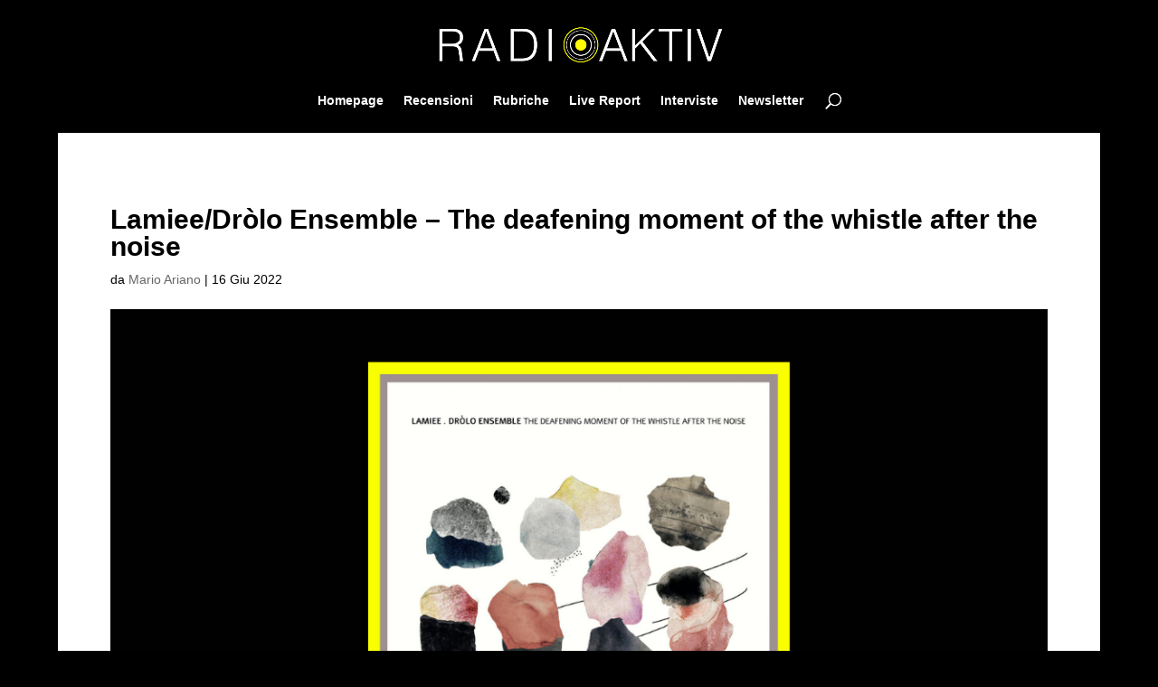

--- FILE ---
content_type: text/html; charset=UTF-8
request_url: https://www.radioaktiv.it/lamiee-drolo-ensemble-the-deafening-moment-of-the-whistle-after-the-noise/
body_size: 12850
content:
<!DOCTYPE html><html lang="it-IT" prefix="og: https://ogp.me/ns#"><head><script data-no-optimize="1">var litespeed_docref=sessionStorage.getItem("litespeed_docref");litespeed_docref&&(Object.defineProperty(document,"referrer",{get:function(){return litespeed_docref}}),sessionStorage.removeItem("litespeed_docref"));</script> <meta charset="UTF-8" /><meta http-equiv="X-UA-Compatible" content="IE=edge"><link rel="pingback" href="https://www.radioaktiv.it/xmlrpc.php" /><title>Lamiee/Dròlo Ensemble - The deafening moment of the whistle after the noise - Radioaktiv</title><meta name="description" content="Radioaktiv - The deafening moment of the whistle after the noise è il nuovo album di Lamiee, il primo in veste di direttore di un ensemble."/><meta name="robots" content="follow, index, max-snippet:-1, max-video-preview:-1, max-image-preview:large"/><link rel="canonical" href="https://www.radioaktiv.it/lamiee-drolo-ensemble-the-deafening-moment-of-the-whistle-after-the-noise/" /><meta property="og:locale" content="it_IT" /><meta property="og:type" content="article" /><meta property="og:title" content="Lamiee/Dròlo Ensemble - The deafening moment of the whistle after the noise - Radioaktiv" /><meta property="og:description" content="Radioaktiv - The deafening moment of the whistle after the noise è il nuovo album di Lamiee, il primo in veste di direttore di un ensemble." /><meta property="og:url" content="https://www.radioaktiv.it/lamiee-drolo-ensemble-the-deafening-moment-of-the-whistle-after-the-noise/" /><meta property="og:site_name" content="Radioaktiv" /><meta property="article:publisher" content="https://www.facebook.com/radioaktivmusik/" /><meta property="article:author" content="https://www.facebook.com/mario.ariano.3" /><meta property="article:tag" content="Dròlo Ensemble" /><meta property="article:tag" content="Lamiee" /><meta property="article:tag" content="The deafening moment of the whistle after the noise" /><meta property="article:section" content="Reviews" /><meta property="og:updated_time" content="2022-08-13T17:25:17+02:00" /><meta property="og:image" content="https://www.radioaktiv.it/wp-content/uploads/2022/06/Lamiee-Drolo-Ensemble-The-deafening-moment-of-the-whistle-after-the-noise-Radioaktiv.png" /><meta property="og:image:secure_url" content="https://www.radioaktiv.it/wp-content/uploads/2022/06/Lamiee-Drolo-Ensemble-The-deafening-moment-of-the-whistle-after-the-noise-Radioaktiv.png" /><meta property="og:image:width" content="1080" /><meta property="og:image:height" content="608" /><meta property="og:image:alt" content="Lamiee Dròlo Ensemble - The deafening moment of the whistle after the noise Radioaktiv" /><meta property="og:image:type" content="image/png" /><meta property="article:published_time" content="2022-06-16T17:11:37+02:00" /><meta property="article:modified_time" content="2022-08-13T17:25:17+02:00" /><meta name="twitter:card" content="summary_large_image" /><meta name="twitter:title" content="Lamiee/Dròlo Ensemble - The deafening moment of the whistle after the noise - Radioaktiv" /><meta name="twitter:description" content="Radioaktiv - The deafening moment of the whistle after the noise è il nuovo album di Lamiee, il primo in veste di direttore di un ensemble." /><meta name="twitter:image" content="https://www.radioaktiv.it/wp-content/uploads/2022/06/Lamiee-Drolo-Ensemble-The-deafening-moment-of-the-whistle-after-the-noise-Radioaktiv.png" /><meta name="twitter:label1" content="Scritto da" /><meta name="twitter:data1" content="Mario Ariano" /><meta name="twitter:label2" content="Tempo di lettura" /><meta name="twitter:data2" content="1 minuto" /> <script type="application/ld+json" class="rank-math-schema">{"@context":"https://schema.org","@graph":[{"@type":"Organization","@id":"https://www.radioaktiv.it/#organization","name":"Radioaktiv","url":"https://www.radioaktiv.it","sameAs":["https://www.facebook.com/radioaktivmusik/","https://www.instagram.com/radioaktivmusik/"],"logo":{"@type":"ImageObject","@id":"https://www.radioaktiv.it/#logo","url":"https://www.radioaktiv.it/wp-content/uploads/2023/07/Radioaktiv-Logo.png","contentUrl":"https://www.radioaktiv.it/wp-content/uploads/2023/07/Radioaktiv-Logo.png","caption":"Radioaktiv","inLanguage":"it-IT","width":"696","height":"696"},"description":"Radioaktiv \u00e8 una webzine indipendente nata nel 2018. La sua mission \u00e8 di contaminare i lettori facendo informazione e critica musicale su scala nazionale e internazionale."},{"@type":"WebSite","@id":"https://www.radioaktiv.it/#website","url":"https://www.radioaktiv.it","name":"Radioaktiv","alternateName":"Radioaktiv","publisher":{"@id":"https://www.radioaktiv.it/#organization"},"inLanguage":"it-IT"},{"@type":"ImageObject","@id":"https://www.radioaktiv.it/wp-content/uploads/2022/06/Lamiee-Drolo-Ensemble-The-deafening-moment-of-the-whistle-after-the-noise-Radioaktiv.png","url":"https://www.radioaktiv.it/wp-content/uploads/2022/06/Lamiee-Drolo-Ensemble-The-deafening-moment-of-the-whistle-after-the-noise-Radioaktiv.png","width":"1080","height":"608","caption":"Lamiee Dr\u00f2lo Ensemble - The deafening moment of the whistle after the noise Radioaktiv","inLanguage":"it-IT"},{"@type":"BreadcrumbList","@id":"https://www.radioaktiv.it/lamiee-drolo-ensemble-the-deafening-moment-of-the-whistle-after-the-noise/#breadcrumb","itemListElement":[{"@type":"ListItem","position":"1","item":{"@id":"https://www.radioaktiv.it","name":"Home"}},{"@type":"ListItem","position":"2","item":{"@id":"https://www.radioaktiv.it/lamiee-drolo-ensemble-the-deafening-moment-of-the-whistle-after-the-noise/","name":"Lamiee/Dr\u00f2lo Ensemble &#8211; The deafening moment of the whistle after the noise"}}]},{"@type":"WebPage","@id":"https://www.radioaktiv.it/lamiee-drolo-ensemble-the-deafening-moment-of-the-whistle-after-the-noise/#webpage","url":"https://www.radioaktiv.it/lamiee-drolo-ensemble-the-deafening-moment-of-the-whistle-after-the-noise/","name":"Lamiee/Dr\u00f2lo Ensemble - The deafening moment of the whistle after the noise - Radioaktiv","datePublished":"2022-06-16T17:11:37+02:00","dateModified":"2022-08-13T17:25:17+02:00","isPartOf":{"@id":"https://www.radioaktiv.it/#website"},"primaryImageOfPage":{"@id":"https://www.radioaktiv.it/wp-content/uploads/2022/06/Lamiee-Drolo-Ensemble-The-deafening-moment-of-the-whistle-after-the-noise-Radioaktiv.png"},"inLanguage":"it-IT","breadcrumb":{"@id":"https://www.radioaktiv.it/lamiee-drolo-ensemble-the-deafening-moment-of-the-whistle-after-the-noise/#breadcrumb"}},{"@type":"Person","@id":"https://www.radioaktiv.it/author/mario-ariano/","name":"Mario Ariano","url":"https://www.radioaktiv.it/author/mario-ariano/","image":{"@type":"ImageObject","@id":"https://www.radioaktiv.it/wp-content/litespeed/avatar/e129fc04f4f02e64a11137acf5c0a343.jpg?ver=1769358266","url":"https://www.radioaktiv.it/wp-content/litespeed/avatar/e129fc04f4f02e64a11137acf5c0a343.jpg?ver=1769358266","caption":"Mario Ariano","inLanguage":"it-IT"},"sameAs":["https://www.facebook.com/mario.ariano.3"],"worksFor":{"@id":"https://www.radioaktiv.it/#organization"}},{"@type":"BlogPosting","headline":"Lamiee/Dr\u00f2lo Ensemble - The deafening moment of the whistle after the noise - Radioaktiv","keywords":"Lamiee","datePublished":"2022-06-16T17:11:37+02:00","dateModified":"2022-08-13T17:25:17+02:00","author":{"@id":"https://www.radioaktiv.it/author/mario-ariano/","name":"Mario Ariano"},"publisher":{"@id":"https://www.radioaktiv.it/#organization"},"description":"Radioaktiv - The deafening moment of the whistle after the noise \u00e8 il nuovo album di Lamiee, il primo in veste di direttore di un ensemble.","name":"Lamiee/Dr\u00f2lo Ensemble - The deafening moment of the whistle after the noise - Radioaktiv","@id":"https://www.radioaktiv.it/lamiee-drolo-ensemble-the-deafening-moment-of-the-whistle-after-the-noise/#richSnippet","isPartOf":{"@id":"https://www.radioaktiv.it/lamiee-drolo-ensemble-the-deafening-moment-of-the-whistle-after-the-noise/#webpage"},"image":{"@id":"https://www.radioaktiv.it/wp-content/uploads/2022/06/Lamiee-Drolo-Ensemble-The-deafening-moment-of-the-whistle-after-the-noise-Radioaktiv.png"},"inLanguage":"it-IT","mainEntityOfPage":{"@id":"https://www.radioaktiv.it/lamiee-drolo-ensemble-the-deafening-moment-of-the-whistle-after-the-noise/#webpage"}}]}</script> <link rel='dns-prefetch' href='//cdn.iubenda.com' /><link rel="alternate" type="application/rss+xml" title="Radioaktiv &raquo; Feed" href="https://www.radioaktiv.it/feed/" /><link rel="alternate" type="application/rss+xml" title="Radioaktiv &raquo; Feed dei commenti" href="https://www.radioaktiv.it/comments/feed/" /><link rel="alternate" type="application/rss+xml" title="Radioaktiv &raquo; Lamiee/Dròlo Ensemble &#8211; The deafening moment of the whistle after the noise Feed dei commenti" href="https://www.radioaktiv.it/lamiee-drolo-ensemble-the-deafening-moment-of-the-whistle-after-the-noise/feed/" /><link rel="alternate" title="oEmbed (JSON)" type="application/json+oembed" href="https://www.radioaktiv.it/wp-json/oembed/1.0/embed?url=https%3A%2F%2Fwww.radioaktiv.it%2Flamiee-drolo-ensemble-the-deafening-moment-of-the-whistle-after-the-noise%2F" /><link rel="alternate" title="oEmbed (XML)" type="text/xml+oembed" href="https://www.radioaktiv.it/wp-json/oembed/1.0/embed?url=https%3A%2F%2Fwww.radioaktiv.it%2Flamiee-drolo-ensemble-the-deafening-moment-of-the-whistle-after-the-noise%2F&#038;format=xml" /><meta content="Radioaktiv v." name="generator"/><link data-optimized="2" rel="stylesheet" href="https://www.radioaktiv.it/wp-content/litespeed/css/10cbfec15e479c63f360518b7b66ba3e.css?ver=84155" /><link rel="preload" as="image" href="https://www.radioaktiv.it/wp-content/uploads/2026/01/Lettering-Radioaktiv.png"><link rel="preload" as="image" href="https://www.radioaktiv.it/wp-content/uploads/2022/06/Lamiee-Drolo-Ensemble-The-deafening-moment-of-the-whistle-after-the-noise-Radioaktiv.png"> <script type="litespeed/javascript" data-src="https://www.radioaktiv.it/wp-includes/js/jquery/jquery.min.js" id="jquery-core-js"></script> <link rel="https://api.w.org/" href="https://www.radioaktiv.it/wp-json/" /><link rel="alternate" title="JSON" type="application/json" href="https://www.radioaktiv.it/wp-json/wp/v2/posts/17092" /><link rel="EditURI" type="application/rsd+xml" title="RSD" href="https://www.radioaktiv.it/xmlrpc.php?rsd" /><link rel='shortlink' href='https://www.radioaktiv.it/?p=17092' /><meta name="viewport" content="width=device-width, initial-scale=1.0, maximum-scale=5.0, user-scalable=yes" /> <script id="google_gtagjs" type="litespeed/javascript" data-src="https://www.googletagmanager.com/gtag/js?id=G-GE311M3H12"></script> <script id="google_gtagjs-inline" type="litespeed/javascript">window.dataLayer=window.dataLayer||[];function gtag(){dataLayer.push(arguments)}gtag('js',new Date());gtag('config','G-GE311M3H12',{})</script>  <script type="litespeed/javascript" data-src="https://www.googletagmanager.com/gtag/js?id=UA-128937108-1"></script> <script type="litespeed/javascript">window.dataLayer=window.dataLayer||[];function gtag(){dataLayer.push(arguments)}
gtag('js',new Date());gtag('config','UA-128937108-1')</script> <link rel="icon" href="https://www.radioaktiv.it/wp-content/uploads/2018/11/cropped-2-1-32x32.png" sizes="32x32" /><link rel="icon" href="https://www.radioaktiv.it/wp-content/uploads/2018/11/cropped-2-1-192x192.png" sizes="192x192" /><link rel="apple-touch-icon" href="https://www.radioaktiv.it/wp-content/uploads/2018/11/cropped-2-1-180x180.png" /><meta name="msapplication-TileImage" content="https://www.radioaktiv.it/wp-content/uploads/2018/11/cropped-2-1-270x270.png" /></head><body class="wp-singular post-template-default single single-post postid-17092 single-format-standard custom-background wp-theme-Divi wp-child-theme-radioaktiv et_button_custom_icon et_pb_button_helper_class et_fullwidth_secondary_nav et_fixed_nav et_show_nav et_pb_show_title et_primary_nav_dropdown_animation_fade et_secondary_nav_dropdown_animation_fade et_header_style_centered et_pb_footer_columns2 et_boxed_layout et_cover_background et_pb_gutter osx et_pb_gutters3 et_right_sidebar et_divi_theme et-db"><div id="page-container"><header id="main-header" data-height-onload="66"><div class="container clearfix et_menu_container"><div class="logo_container">
<span class="logo_helper"></span>
<a href="https://www.radioaktiv.it/">
<img src="https://www.radioaktiv.it/wp-content/uploads/2026/01/Lettering-Radioaktiv.png" width="1000" height="155" alt="Radioaktiv" id="logo" data-height-percentage="54" fetchpriority="high" decoding="sync"/>
</a></div><div id="et-top-navigation" data-height="66" data-fixed-height="40"><nav id="top-menu-nav"><ul id="top-menu" class="nav"><li id="menu-item-22736" class="menu-item menu-item-type-post_type menu-item-object-page menu-item-home menu-item-22736"><a href="https://www.radioaktiv.it/">Homepage</a></li><li id="menu-item-20097" class="menu-item menu-item-type-post_type menu-item-object-page menu-item-20097"><a href="https://www.radioaktiv.it/recensioni/">Recensioni</a></li><li id="menu-item-20119" class="menu-item menu-item-type-post_type menu-item-object-page menu-item-20119"><a href="https://www.radioaktiv.it/rubriche/">Rubriche</a></li><li id="menu-item-22530" class="menu-item menu-item-type-post_type menu-item-object-page menu-item-22530"><a href="https://www.radioaktiv.it/live-report/">Live Report</a></li><li id="menu-item-22547" class="menu-item menu-item-type-post_type menu-item-object-page menu-item-22547"><a href="https://www.radioaktiv.it/interviste/">Interviste</a></li><li id="menu-item-19511" class="menu-item menu-item-type-post_type menu-item-object-page menu-item-19511"><a href="https://www.radioaktiv.it/newsletter/">Newsletter</a></li></ul></nav><div id="et_top_search">
<span id="et_search_icon"></span></div><div id="et_mobile_nav_menu"><div class="mobile_nav closed">
<span class="select_page">Seleziona una pagina</span>
<span class="mobile_menu_bar mobile_menu_bar_toggle"></span></div></div></div></div><div class="et_search_outer"><div class="container et_search_form_container"><form role="search" method="get" class="et-search-form" action="https://www.radioaktiv.it/">
<input type="search" class="et-search-field" placeholder="Cerca &hellip;" value="" name="s" title="Cerca:" /></form>
<span class="et_close_search_field"></span></div></div></header><div id="et-main-area"><div id="main-content"><div class="container"><div id="content-area" class="clearfix"><div id="left-area"><article id="post-17092" class="et_pb_post post-17092 post type-post status-publish format-standard has-post-thumbnail hentry category-reviews tag-drolo-ensemble tag-lamiee tag-the-deafening-moment-of-the-whistle-after-the-noise"><div class="et_post_meta_wrapper"><h1 class="entry-title">Lamiee/Dròlo Ensemble &#8211; The deafening moment of the whistle after the noise</h1><p class="post-meta"> da <span class="author vcard"><a href="https://www.radioaktiv.it/author/mario-ariano/" title="Post di Mario Ariano" rel="author">Mario Ariano</a></span> | <span class="published">16 Giu 2022</span></p><img src="https://www.radioaktiv.it/wp-content/uploads/2022/06/Lamiee-Drolo-Ensemble-The-deafening-moment-of-the-whistle-after-the-noise-Radioaktiv.png" alt="Lamiee Dròlo Ensemble - The deafening moment of the whistle after the noise Radioaktiv" class="" width="1080" height="675" srcset="https://www.radioaktiv.it/wp-content/uploads/2022/06/Lamiee-Drolo-Ensemble-The-deafening-moment-of-the-whistle-after-the-noise-Radioaktiv.png 1080w, https://www.radioaktiv.it/wp-content/uploads/2022/06/Lamiee-Drolo-Ensemble-The-deafening-moment-of-the-whistle-after-the-noise-Radioaktiv-980x552.png 980w, https://www.radioaktiv.it/wp-content/uploads/2022/06/Lamiee-Drolo-Ensemble-The-deafening-moment-of-the-whistle-after-the-noise-Radioaktiv-480x270.png 480w" sizes="(min-width: 0px) and (max-width: 480px) 480px, (min-width: 481px) and (max-width: 980px) 980px, (min-width: 981px) 1080px, 100vw" fetchpriority="high" decoding="sync"/></div><div class="entry-content"><h2>Lamiee/Dròlo Ensemble: tra ordine e caos</h2><p><em>The deafening moment of the whistle after the noise</em> è il nuovo album di Nicholas Remondino in arte <strong>Lamiee</strong>, il primo per l’artista piemontese impegnato nelle vesti di direttore di una  formazione musicale d&#8217;insieme, la <strong>Dròlo Ensemble</strong>, composta da Andrea S. Giordano (organetto, flauto, melodica, fisarmonica, pump organ), Martin Mayes (corno delle Alpi, corno francese), Christian Thoma (oboe, corno inglese, clarinetto basso), Mariasole De Pascali (flauti), Cosimo Fiaschi (sassofono soprano), Ambra Chiara Michelangeli (viola), Michele Anelli (contrabbasso), Pietro Elia Barcellona (contrabbasso), Roger Arntzen (contrabbasso) e Andrea Dellapiana (tapes) con lo stesso Remondino alla grancassa preparata, batteria preparata, feedback, synth, tapes, piano e voce.</p><p>L’album, mixato da <strong>Giuseppe Ielasi</strong> e masterizzato da <strong>Lawrence English</strong>, è una preziosa fotografia da custodire nel tempo: una combinazione di suoni acustici, rumori armonici e folklore piemontese racchiusa in otto tracce fuori dal tempo, che guardano contemporaneamente al passato e al presente.</p><p>Suoni irregolari e magnifici intrecci timbrici sono alla base di <em>Liri &#8211; Smens &#8211; Artorn</em>, un agglomerato di miniature complesse nelle quali dialogano e si scontrano sintetizzatori, nastri, feedback e strumenti a fiato in una eterna lotta tra composizione e improvvisazione.</p><p>Nei tredici minuti di <em>Òrgo &#8211; Lotra &#8211; Maculà</em> la densa stratificazione sibilante e vivace mescola musica da camera ed elettroacustica per un mondo sonoro ricco di toni diversi legati per rendere il suono di questa composizione unico, una fusione che amplia i confini della creazione.</p><p>Giunti a <em>Soen &#8211; Manch – Stërmé</em> l’ensemble scatena un’impressionante serie di feedback e ronzii, uno dei momenti salienti del disco nel quale Remondino &amp; Co. cavalca il suono tribale e viscerale per poi sorprenderci ancora con una chiusura melodica e avvolgente.</p><p><em>Nsun &#8211; Vòrti &#8211; Dësvij</em> si esprime nei campi del “rumore” e della “ricerca”: i fiati cavalcano i timbri dei nastri forgiando un suono vibrante e violento come una collisione di feedback e rumori che alla fine esplodono in sequenze metalliche e gorgheggi industriali.</p><p>Un lavoro intenso <em>The deafening moment of the whistle after the noise</em> che vede mondi sonori differenti unirsi nel migliore dei modi all’insegna dell’avanguardia e del recupero delle radici del folklore piemontese, il risultato è un album sorprendente tra ordine e caos, in quanto tale mai noioso.</p><hr /><p style="text-align: center;"><iframe style="border: 0; width: 350px; height: 470px;" src="https://bandcamp.com/EmbeddedPlayer/album=677195463/size=large/bgcol=ffffff/linkcol=0687f5/tracklist=false/transparent=true/" seamless=""><a href="https://shhpuma.bandcamp.com/album/the-deafening-moment-of-the-whistle-after-the-noise" target="_blank" rel="noopener">the deafening moment of the whistle after the noise by LAMIEE./Dròlo Ensemble</a></iframe></p><hr /><div class="saboxplugin-wrap" itemtype="http://schema.org/Person" itemscope itemprop="author"><div class="saboxplugin-tab"><div class="saboxplugin-gravatar"><img data-lazyloaded="1" src="[data-uri]" decoding="async" alt="Mario Ariano" data-src="https://www.radioaktiv.it/wp-content/litespeed/avatar/7f04bb0b186a3e43923bed0dcc52d00b.jpg?ver=1769358266" data-srcset="https://www.radioaktiv.it/wp-content/litespeed/avatar/85dd99ee143cd37a7f507b3ca11b0e70.jpg?ver=1769358266 2x" class="avatar avatar-100 photo" height="100" width="100" itemprop="image" title="Lamiee/Dròlo Ensemble - The deafening moment of the whistle after the noise Radioaktiv"></div><div class="saboxplugin-authorname"><a href="https://www.radioaktiv.it/author/mario-ariano/" class="vcard author" rel="author"><span class="fn">Mario Ariano</span></a></div><div class="saboxplugin-desc"><div itemprop="description"><p>Nato a Caserta nel 1989, innamorato folle della musica, dell’arte e del basket. Nel lontano 2003 viene letteralmente travolto dal suo primo concerto, quello dei Subsonica, che da quel giorno gli aprirono un mondo nuovo e un nuovo modo di concepire la musica.<br />
Cresciuto col punk e la drum and bass, ama in maniera smoderata l&#8217;elettronica, il rock e il cantautorato. Fortemente attratto dal post-rock, dalla musica sperimentale e da quella neoclassica, non si preclude all’ascolto di altri generi definendosi un onnivoro musicale.</p></div></div><div class="clearfix"></div><div class="saboxplugin-socials sabox-colored"><a title="Facebook" target="_blank" href="https://www.facebook.com/mario.ariano.3" rel="nofollow noopener" class="saboxplugin-icon-color"><svg class="sab-facebook" viewBox="0 0 500 500.7" xml:space="preserve" xmlns="http://www.w3.org/2000/svg"><path class="st0" d="m499.4 250.9c0 9.9-0.6 19.7-1.7 29.2-0.1 0.6-0.1 1.1-0.2 1.7-0.8 6.3-1.8 12.4-3 18.5-0.2 1.1-0.5 2.2-0.7 3.3-1.2 5.6-2.6 11-4.2 16.5-23.4 81.3-87.1 145.6-168.2 169.8-4.5 1.3-9.1 2.6-13.7 3.7-7.6 1.8-15.4 3.3-23.3 4.4-5.5 0.8-11.1 1.3-16.7 1.7-0.8 0.1-1.6 0.1-2.4 0.1-5 0.3-10.1 0.4-15.2 0.4-137.8 0-249.4-111.6-249.4-249.3s111.6-249.4 249.4-249.4 249.3 111.7 249.3 249.4z" fill="#3b5998" /><path class="st1" d="m493.8 303.6c-1.2 5.6-2.6 11-4.2 16.5-23.4 81.3-87.1 145.6-168.2 169.8-4.5 1.3-9.1 2.6-13.7 3.7l-100.9-101 1.8-3.5 2.1-76.7-45.3-43.7 41.3-31 30-95.3 71.4-24.7 185.7 185.9z" /><path class="st2" d="M206.8,392.6V268.8h-41.5v-49.2h41.5v-38.8c0-42.1,25.7-65,63.3-65c18,0,33.5,1.4,38,1.9v44H282  c-20.4,0-24.4,9.7-24.4,24v33.9h46.1l-6.3,49.2h-39.8v123.8" /></svg></span></a><a title="Twitter" target="_blank" href="https://twitter.com/MarioAriano89" rel="nofollow noopener" class="saboxplugin-icon-color"><svg class="sab-twitter" xmlns="http://www.w3.org/2000/svg" viewBox="0 0 148 148">
<path d="M 63.907 0.948 C 37.893 3.663 14.65 20.788 4.083 45.024 C -2.727 60.67 -3.86 78.686 0.975 95.272 C 6.947 115.953 22.396 133.424 42.387 142.162 C 58.034 148.972 76.05 150.106 92.636 145.27 C 117.461 138.113 137.009 117.731 143.424 92.408 C 153.443 52.724 128.862 12.148 89.079 2.675 C 80.342 0.602 72.646 0.058 63.907 0.948 Z M 64.893 46.801 C 71.21 55.192 76.544 62.103 76.741 62.103 C 76.938 62.103 83.504 55.192 91.252 46.801 L 105.419 31.5 L 113.463 31.5 L 111.735 33.328 C 110.749 34.361 104.332 41.322 97.47 48.775 C 90.61 56.229 83.898 63.483 82.563 64.817 L 80.194 67.334 L 98.705 91.965 C 108.874 105.538 117.215 116.789 117.215 116.99 C 117.215 117.238 111.145 117.383 103.787 117.383 L 90.314 117.334 L 77.777 100.553 C 69.14 88.954 65.092 83.965 64.697 84.265 C 64.401 84.512 57.39 92.065 49.1 101.046 L 34.045 117.383 L 30.242 117.383 C 28.122 117.383 26.395 117.283 26.395 117.138 C 26.395 116.99 34.243 108.398 43.816 98.084 C 53.345 87.768 61.243 79.131 61.339 78.984 C 61.391 78.784 53.542 68.074 43.918 55.192 C 34.293 42.359 26.395 31.747 26.395 31.646 C 26.395 31.55 32.465 31.5 39.919 31.5 L 53.442 31.5 L 64.893 46.801 Z M 64.893 46.801" />
<path d="M 38.588 38.114 C 38.784 38.459 51.22 55.142 66.128 75.082 L 93.276 111.411 L 99.344 111.461 C 103.098 111.461 105.368 111.263 105.267 110.966 C 105.222 110.721 92.832 94.04 77.827 73.949 L 50.48 37.423 L 44.361 37.423 C 39.279 37.423 38.242 37.524 38.589 38.114 L 38.588 38.114 Z M 38.588 38.114" />
</svg></span></a></div></div></div><hr /><p style="text-align: center;">[gs-fb-comments]</p></div><div class="et_post_meta_wrapper"></div></article></div><div id="sidebar"><div id="search-2" class="et_pb_widget widget_search"><form role="search" method="get" id="searchform" class="searchform" action="https://www.radioaktiv.it/"><div>
<label class="screen-reader-text" for="s">Ricerca per:</label>
<input type="text" value="" name="s" id="s" />
<input type="submit" id="searchsubmit" value="Cerca" /></div></form></div><div id="recent-posts-2" class="et_pb_widget widget_recent_entries"><h4 class="widgettitle">Articoli recenti</h4><ul><li>
<a href="https://www.radioaktiv.it/rapide-47-speciale-etichette/">Rapide #47 &#8211; Speciale etichette</a></li><li>
<a href="https://www.radioaktiv.it/lina-filipovich-flowers-of-evil-ii/">Lina Filipovich &#8211; Flowers of Evil II</a></li><li>
<a href="https://www.radioaktiv.it/erik-hall-solo-three/">Erik Hall &#8211; Solo Three</a></li><li>
<a href="https://www.radioaktiv.it/julinko-naebula/">Julinko &#8211; Naebula</a></li><li>
<a href="https://www.radioaktiv.it/vipra-sativa-cinema-jao-2420/">Vipra Sativa &#8211; Cinema Jao 2420</a></li></ul></div><div id="recent-comments-2" class="et_pb_widget widget_recent_comments"><h4 class="widgettitle">Commenti recenti</h4><ul id="recentcomments"></ul></div><div id="archives-2" class="et_pb_widget widget_archive"><h4 class="widgettitle">Archivi</h4><ul><li><a href='https://www.radioaktiv.it/2026/01/'>Gennaio 2026</a></li><li><a href='https://www.radioaktiv.it/2025/12/'>Dicembre 2025</a></li><li><a href='https://www.radioaktiv.it/2025/11/'>Novembre 2025</a></li><li><a href='https://www.radioaktiv.it/2025/10/'>Ottobre 2025</a></li><li><a href='https://www.radioaktiv.it/2025/09/'>Settembre 2025</a></li><li><a href='https://www.radioaktiv.it/2025/08/'>Agosto 2025</a></li><li><a href='https://www.radioaktiv.it/2025/07/'>Luglio 2025</a></li><li><a href='https://www.radioaktiv.it/2025/06/'>Giugno 2025</a></li><li><a href='https://www.radioaktiv.it/2025/05/'>Maggio 2025</a></li><li><a href='https://www.radioaktiv.it/2025/04/'>Aprile 2025</a></li><li><a href='https://www.radioaktiv.it/2025/03/'>Marzo 2025</a></li><li><a href='https://www.radioaktiv.it/2025/02/'>Febbraio 2025</a></li><li><a href='https://www.radioaktiv.it/2025/01/'>Gennaio 2025</a></li><li><a href='https://www.radioaktiv.it/2024/12/'>Dicembre 2024</a></li><li><a href='https://www.radioaktiv.it/2024/11/'>Novembre 2024</a></li><li><a href='https://www.radioaktiv.it/2024/10/'>Ottobre 2024</a></li><li><a href='https://www.radioaktiv.it/2024/09/'>Settembre 2024</a></li><li><a href='https://www.radioaktiv.it/2024/08/'>Agosto 2024</a></li><li><a href='https://www.radioaktiv.it/2024/07/'>Luglio 2024</a></li><li><a href='https://www.radioaktiv.it/2024/06/'>Giugno 2024</a></li><li><a href='https://www.radioaktiv.it/2024/05/'>Maggio 2024</a></li><li><a href='https://www.radioaktiv.it/2024/04/'>Aprile 2024</a></li><li><a href='https://www.radioaktiv.it/2024/03/'>Marzo 2024</a></li><li><a href='https://www.radioaktiv.it/2024/02/'>Febbraio 2024</a></li><li><a href='https://www.radioaktiv.it/2024/01/'>Gennaio 2024</a></li><li><a href='https://www.radioaktiv.it/2023/12/'>Dicembre 2023</a></li><li><a href='https://www.radioaktiv.it/2023/11/'>Novembre 2023</a></li><li><a href='https://www.radioaktiv.it/2023/10/'>Ottobre 2023</a></li><li><a href='https://www.radioaktiv.it/2023/09/'>Settembre 2023</a></li><li><a href='https://www.radioaktiv.it/2023/08/'>Agosto 2023</a></li><li><a href='https://www.radioaktiv.it/2023/07/'>Luglio 2023</a></li><li><a href='https://www.radioaktiv.it/2023/06/'>Giugno 2023</a></li><li><a href='https://www.radioaktiv.it/2023/05/'>Maggio 2023</a></li><li><a href='https://www.radioaktiv.it/2023/04/'>Aprile 2023</a></li><li><a href='https://www.radioaktiv.it/2023/03/'>Marzo 2023</a></li><li><a href='https://www.radioaktiv.it/2023/02/'>Febbraio 2023</a></li><li><a href='https://www.radioaktiv.it/2023/01/'>Gennaio 2023</a></li><li><a href='https://www.radioaktiv.it/2022/12/'>Dicembre 2022</a></li><li><a href='https://www.radioaktiv.it/2022/11/'>Novembre 2022</a></li><li><a href='https://www.radioaktiv.it/2022/10/'>Ottobre 2022</a></li><li><a href='https://www.radioaktiv.it/2022/09/'>Settembre 2022</a></li><li><a href='https://www.radioaktiv.it/2022/08/'>Agosto 2022</a></li><li><a href='https://www.radioaktiv.it/2022/07/'>Luglio 2022</a></li><li><a href='https://www.radioaktiv.it/2022/06/'>Giugno 2022</a></li><li><a href='https://www.radioaktiv.it/2022/05/'>Maggio 2022</a></li><li><a href='https://www.radioaktiv.it/2022/04/'>Aprile 2022</a></li><li><a href='https://www.radioaktiv.it/2022/03/'>Marzo 2022</a></li><li><a href='https://www.radioaktiv.it/2022/02/'>Febbraio 2022</a></li><li><a href='https://www.radioaktiv.it/2022/01/'>Gennaio 2022</a></li><li><a href='https://www.radioaktiv.it/2021/12/'>Dicembre 2021</a></li><li><a href='https://www.radioaktiv.it/2021/11/'>Novembre 2021</a></li><li><a href='https://www.radioaktiv.it/2021/10/'>Ottobre 2021</a></li><li><a href='https://www.radioaktiv.it/2021/09/'>Settembre 2021</a></li><li><a href='https://www.radioaktiv.it/2021/08/'>Agosto 2021</a></li><li><a href='https://www.radioaktiv.it/2021/07/'>Luglio 2021</a></li><li><a href='https://www.radioaktiv.it/2021/06/'>Giugno 2021</a></li><li><a href='https://www.radioaktiv.it/2021/05/'>Maggio 2021</a></li><li><a href='https://www.radioaktiv.it/2021/04/'>Aprile 2021</a></li><li><a href='https://www.radioaktiv.it/2021/03/'>Marzo 2021</a></li><li><a href='https://www.radioaktiv.it/2021/02/'>Febbraio 2021</a></li><li><a href='https://www.radioaktiv.it/2021/01/'>Gennaio 2021</a></li><li><a href='https://www.radioaktiv.it/2020/12/'>Dicembre 2020</a></li><li><a href='https://www.radioaktiv.it/2020/11/'>Novembre 2020</a></li><li><a href='https://www.radioaktiv.it/2020/10/'>Ottobre 2020</a></li><li><a href='https://www.radioaktiv.it/2020/09/'>Settembre 2020</a></li><li><a href='https://www.radioaktiv.it/2020/08/'>Agosto 2020</a></li><li><a href='https://www.radioaktiv.it/2020/07/'>Luglio 2020</a></li><li><a href='https://www.radioaktiv.it/2020/06/'>Giugno 2020</a></li><li><a href='https://www.radioaktiv.it/2020/05/'>Maggio 2020</a></li><li><a href='https://www.radioaktiv.it/2020/04/'>Aprile 2020</a></li><li><a href='https://www.radioaktiv.it/2020/03/'>Marzo 2020</a></li><li><a href='https://www.radioaktiv.it/2020/02/'>Febbraio 2020</a></li><li><a href='https://www.radioaktiv.it/2020/01/'>Gennaio 2020</a></li><li><a href='https://www.radioaktiv.it/2019/12/'>Dicembre 2019</a></li><li><a href='https://www.radioaktiv.it/2019/11/'>Novembre 2019</a></li><li><a href='https://www.radioaktiv.it/2019/10/'>Ottobre 2019</a></li><li><a href='https://www.radioaktiv.it/2019/09/'>Settembre 2019</a></li><li><a href='https://www.radioaktiv.it/2019/08/'>Agosto 2019</a></li><li><a href='https://www.radioaktiv.it/2019/07/'>Luglio 2019</a></li><li><a href='https://www.radioaktiv.it/2019/06/'>Giugno 2019</a></li><li><a href='https://www.radioaktiv.it/2019/05/'>Maggio 2019</a></li><li><a href='https://www.radioaktiv.it/2019/04/'>Aprile 2019</a></li><li><a href='https://www.radioaktiv.it/2019/03/'>Marzo 2019</a></li><li><a href='https://www.radioaktiv.it/2019/02/'>Febbraio 2019</a></li><li><a href='https://www.radioaktiv.it/2019/01/'>Gennaio 2019</a></li><li><a href='https://www.radioaktiv.it/2018/12/'>Dicembre 2018</a></li><li><a href='https://www.radioaktiv.it/2018/11/'>Novembre 2018</a></li><li><a href='https://www.radioaktiv.it/2018/10/'>Ottobre 2018</a></li></ul></div><div id="categories-2" class="et_pb_widget widget_categories"><h4 class="widgettitle">Categorie</h4><ul><li class="cat-item cat-item-27"><a href="https://www.radioaktiv.it/esclusiva-radioaktiv/">Esclusiva Radioaktiv</a></li><li class="cat-item cat-item-19"><a href="https://www.radioaktiv.it/featured/">Featured</a></li><li class="cat-item cat-item-23"><a href="https://www.radioaktiv.it/interviews/">Interviews</a></li><li class="cat-item cat-item-21"><a href="https://www.radioaktiv.it/live/">Live</a></li><li class="cat-item cat-item-18"><a href="https://www.radioaktiv.it/news/">News</a></li><li class="cat-item cat-item-22"><a href="https://www.radioaktiv.it/photos/">Photos</a></li><li class="cat-item cat-item-20"><a href="https://www.radioaktiv.it/reviews/">Reviews</a></li><li class="cat-item cat-item-1"><a href="https://www.radioaktiv.it/uncategorized/">Uncategorized</a></li></ul></div><div id="meta-2" class="et_pb_widget widget_meta"><h4 class="widgettitle">Meta</h4><ul><li><a rel="nofollow" href="https://www.radioaktiv.it/wp-login.php">Accedi</a></li><li><a href="https://www.radioaktiv.it/feed/">Feed dei contenuti</a></li><li><a href="https://www.radioaktiv.it/comments/feed/">Feed dei commenti</a></li><li><a href="https://it.wordpress.org/">WordPress.org</a></li></ul></div></div></div></div></div><footer id="main-footer"><div class="container"><div id="footer-widgets" class="clearfix"><div class="footer-widget"></div><div class="footer-widget"></div></div></div><div id="et-footer-nav"><div class="container"><ul id="menu-menu-footer" class="bottom-nav"><li id="menu-item-563" class="menu-item menu-item-type-post_type menu-item-object-page menu-item-563"><a href="https://www.radioaktiv.it/chi-siamo/">Chi siamo</a></li><li id="menu-item-395" class="menu-item menu-item-type-post_type menu-item-object-page menu-item-395"><a href="https://www.radioaktiv.it/contatti/">Contatti</a></li><li id="menu-item-396" class="menu-item menu-item-type-post_type menu-item-object-page menu-item-396"><a href="https://www.radioaktiv.it/join-us/">Collabora con noi</a></li></ul></div></div><div id="footer-bottom"><div class="container clearfix"><div id="footer-info">© 2018 Radioaktiv.it. All Rights Reserved
| <a href="https://www.iubenda.com/privacy-policy/25911654" class="iubenda-white no-brand iubenda-embed " title="Privacy Policy ">Privacy Policy</a>-<a href="https://www.iubenda.com/privacy-policy/25911654/cookie-policy" class="iubenda-white no-brand iubenda-embed " title="Cookie Policy ">Cookie Policy</a></div></div></div></footer></div></div> <script type="speculationrules">{"prefetch":[{"source":"document","where":{"and":[{"href_matches":"/*"},{"not":{"href_matches":["/wp-*.php","/wp-admin/*","/wp-content/uploads/*","/wp-content/*","/wp-content/plugins/*","/wp-content/themes/radioaktiv/*","/wp-content/themes/Divi/*","/*\\?(.+)"]}},{"not":{"selector_matches":"a[rel~=\"nofollow\"]"}},{"not":{"selector_matches":".no-prefetch, .no-prefetch a"}}]},"eagerness":"conservative"}]}</script> <script type="text/javascript" src="https://www.radioaktiv.it/wp-content/plugins/litespeed-cache/assets/js/instant_click.min.js" id="litespeed-cache-js" defer="defer" data-wp-strategy="defer"></script> <script data-no-optimize="1">window.lazyLoadOptions=Object.assign({},{threshold:300},window.lazyLoadOptions||{});!function(t,e){"object"==typeof exports&&"undefined"!=typeof module?module.exports=e():"function"==typeof define&&define.amd?define(e):(t="undefined"!=typeof globalThis?globalThis:t||self).LazyLoad=e()}(this,function(){"use strict";function e(){return(e=Object.assign||function(t){for(var e=1;e<arguments.length;e++){var n,a=arguments[e];for(n in a)Object.prototype.hasOwnProperty.call(a,n)&&(t[n]=a[n])}return t}).apply(this,arguments)}function o(t){return e({},at,t)}function l(t,e){return t.getAttribute(gt+e)}function c(t){return l(t,vt)}function s(t,e){return function(t,e,n){e=gt+e;null!==n?t.setAttribute(e,n):t.removeAttribute(e)}(t,vt,e)}function i(t){return s(t,null),0}function r(t){return null===c(t)}function u(t){return c(t)===_t}function d(t,e,n,a){t&&(void 0===a?void 0===n?t(e):t(e,n):t(e,n,a))}function f(t,e){et?t.classList.add(e):t.className+=(t.className?" ":"")+e}function _(t,e){et?t.classList.remove(e):t.className=t.className.replace(new RegExp("(^|\\s+)"+e+"(\\s+|$)")," ").replace(/^\s+/,"").replace(/\s+$/,"")}function g(t){return t.llTempImage}function v(t,e){!e||(e=e._observer)&&e.unobserve(t)}function b(t,e){t&&(t.loadingCount+=e)}function p(t,e){t&&(t.toLoadCount=e)}function n(t){for(var e,n=[],a=0;e=t.children[a];a+=1)"SOURCE"===e.tagName&&n.push(e);return n}function h(t,e){(t=t.parentNode)&&"PICTURE"===t.tagName&&n(t).forEach(e)}function a(t,e){n(t).forEach(e)}function m(t){return!!t[lt]}function E(t){return t[lt]}function I(t){return delete t[lt]}function y(e,t){var n;m(e)||(n={},t.forEach(function(t){n[t]=e.getAttribute(t)}),e[lt]=n)}function L(a,t){var o;m(a)&&(o=E(a),t.forEach(function(t){var e,n;e=a,(t=o[n=t])?e.setAttribute(n,t):e.removeAttribute(n)}))}function k(t,e,n){f(t,e.class_loading),s(t,st),n&&(b(n,1),d(e.callback_loading,t,n))}function A(t,e,n){n&&t.setAttribute(e,n)}function O(t,e){A(t,rt,l(t,e.data_sizes)),A(t,it,l(t,e.data_srcset)),A(t,ot,l(t,e.data_src))}function w(t,e,n){var a=l(t,e.data_bg_multi),o=l(t,e.data_bg_multi_hidpi);(a=nt&&o?o:a)&&(t.style.backgroundImage=a,n=n,f(t=t,(e=e).class_applied),s(t,dt),n&&(e.unobserve_completed&&v(t,e),d(e.callback_applied,t,n)))}function x(t,e){!e||0<e.loadingCount||0<e.toLoadCount||d(t.callback_finish,e)}function M(t,e,n){t.addEventListener(e,n),t.llEvLisnrs[e]=n}function N(t){return!!t.llEvLisnrs}function z(t){if(N(t)){var e,n,a=t.llEvLisnrs;for(e in a){var o=a[e];n=e,o=o,t.removeEventListener(n,o)}delete t.llEvLisnrs}}function C(t,e,n){var a;delete t.llTempImage,b(n,-1),(a=n)&&--a.toLoadCount,_(t,e.class_loading),e.unobserve_completed&&v(t,n)}function R(i,r,c){var l=g(i)||i;N(l)||function(t,e,n){N(t)||(t.llEvLisnrs={});var a="VIDEO"===t.tagName?"loadeddata":"load";M(t,a,e),M(t,"error",n)}(l,function(t){var e,n,a,o;n=r,a=c,o=u(e=i),C(e,n,a),f(e,n.class_loaded),s(e,ut),d(n.callback_loaded,e,a),o||x(n,a),z(l)},function(t){var e,n,a,o;n=r,a=c,o=u(e=i),C(e,n,a),f(e,n.class_error),s(e,ft),d(n.callback_error,e,a),o||x(n,a),z(l)})}function T(t,e,n){var a,o,i,r,c;t.llTempImage=document.createElement("IMG"),R(t,e,n),m(c=t)||(c[lt]={backgroundImage:c.style.backgroundImage}),i=n,r=l(a=t,(o=e).data_bg),c=l(a,o.data_bg_hidpi),(r=nt&&c?c:r)&&(a.style.backgroundImage='url("'.concat(r,'")'),g(a).setAttribute(ot,r),k(a,o,i)),w(t,e,n)}function G(t,e,n){var a;R(t,e,n),a=e,e=n,(t=Et[(n=t).tagName])&&(t(n,a),k(n,a,e))}function D(t,e,n){var a;a=t,(-1<It.indexOf(a.tagName)?G:T)(t,e,n)}function S(t,e,n){var a;t.setAttribute("loading","lazy"),R(t,e,n),a=e,(e=Et[(n=t).tagName])&&e(n,a),s(t,_t)}function V(t){t.removeAttribute(ot),t.removeAttribute(it),t.removeAttribute(rt)}function j(t){h(t,function(t){L(t,mt)}),L(t,mt)}function F(t){var e;(e=yt[t.tagName])?e(t):m(e=t)&&(t=E(e),e.style.backgroundImage=t.backgroundImage)}function P(t,e){var n;F(t),n=e,r(e=t)||u(e)||(_(e,n.class_entered),_(e,n.class_exited),_(e,n.class_applied),_(e,n.class_loading),_(e,n.class_loaded),_(e,n.class_error)),i(t),I(t)}function U(t,e,n,a){var o;n.cancel_on_exit&&(c(t)!==st||"IMG"===t.tagName&&(z(t),h(o=t,function(t){V(t)}),V(o),j(t),_(t,n.class_loading),b(a,-1),i(t),d(n.callback_cancel,t,e,a)))}function $(t,e,n,a){var o,i,r=(i=t,0<=bt.indexOf(c(i)));s(t,"entered"),f(t,n.class_entered),_(t,n.class_exited),o=t,i=a,n.unobserve_entered&&v(o,i),d(n.callback_enter,t,e,a),r||D(t,n,a)}function q(t){return t.use_native&&"loading"in HTMLImageElement.prototype}function H(t,o,i){t.forEach(function(t){return(a=t).isIntersecting||0<a.intersectionRatio?$(t.target,t,o,i):(e=t.target,n=t,a=o,t=i,void(r(e)||(f(e,a.class_exited),U(e,n,a,t),d(a.callback_exit,e,n,t))));var e,n,a})}function B(e,n){var t;tt&&!q(e)&&(n._observer=new IntersectionObserver(function(t){H(t,e,n)},{root:(t=e).container===document?null:t.container,rootMargin:t.thresholds||t.threshold+"px"}))}function J(t){return Array.prototype.slice.call(t)}function K(t){return t.container.querySelectorAll(t.elements_selector)}function Q(t){return c(t)===ft}function W(t,e){return e=t||K(e),J(e).filter(r)}function X(e,t){var n;(n=K(e),J(n).filter(Q)).forEach(function(t){_(t,e.class_error),i(t)}),t.update()}function t(t,e){var n,a,t=o(t);this._settings=t,this.loadingCount=0,B(t,this),n=t,a=this,Y&&window.addEventListener("online",function(){X(n,a)}),this.update(e)}var Y="undefined"!=typeof window,Z=Y&&!("onscroll"in window)||"undefined"!=typeof navigator&&/(gle|ing|ro)bot|crawl|spider/i.test(navigator.userAgent),tt=Y&&"IntersectionObserver"in window,et=Y&&"classList"in document.createElement("p"),nt=Y&&1<window.devicePixelRatio,at={elements_selector:".lazy",container:Z||Y?document:null,threshold:300,thresholds:null,data_src:"src",data_srcset:"srcset",data_sizes:"sizes",data_bg:"bg",data_bg_hidpi:"bg-hidpi",data_bg_multi:"bg-multi",data_bg_multi_hidpi:"bg-multi-hidpi",data_poster:"poster",class_applied:"applied",class_loading:"litespeed-loading",class_loaded:"litespeed-loaded",class_error:"error",class_entered:"entered",class_exited:"exited",unobserve_completed:!0,unobserve_entered:!1,cancel_on_exit:!0,callback_enter:null,callback_exit:null,callback_applied:null,callback_loading:null,callback_loaded:null,callback_error:null,callback_finish:null,callback_cancel:null,use_native:!1},ot="src",it="srcset",rt="sizes",ct="poster",lt="llOriginalAttrs",st="loading",ut="loaded",dt="applied",ft="error",_t="native",gt="data-",vt="ll-status",bt=[st,ut,dt,ft],pt=[ot],ht=[ot,ct],mt=[ot,it,rt],Et={IMG:function(t,e){h(t,function(t){y(t,mt),O(t,e)}),y(t,mt),O(t,e)},IFRAME:function(t,e){y(t,pt),A(t,ot,l(t,e.data_src))},VIDEO:function(t,e){a(t,function(t){y(t,pt),A(t,ot,l(t,e.data_src))}),y(t,ht),A(t,ct,l(t,e.data_poster)),A(t,ot,l(t,e.data_src)),t.load()}},It=["IMG","IFRAME","VIDEO"],yt={IMG:j,IFRAME:function(t){L(t,pt)},VIDEO:function(t){a(t,function(t){L(t,pt)}),L(t,ht),t.load()}},Lt=["IMG","IFRAME","VIDEO"];return t.prototype={update:function(t){var e,n,a,o=this._settings,i=W(t,o);{if(p(this,i.length),!Z&&tt)return q(o)?(e=o,n=this,i.forEach(function(t){-1!==Lt.indexOf(t.tagName)&&S(t,e,n)}),void p(n,0)):(t=this._observer,o=i,t.disconnect(),a=t,void o.forEach(function(t){a.observe(t)}));this.loadAll(i)}},destroy:function(){this._observer&&this._observer.disconnect(),K(this._settings).forEach(function(t){I(t)}),delete this._observer,delete this._settings,delete this.loadingCount,delete this.toLoadCount},loadAll:function(t){var e=this,n=this._settings;W(t,n).forEach(function(t){v(t,e),D(t,n,e)})},restoreAll:function(){var e=this._settings;K(e).forEach(function(t){P(t,e)})}},t.load=function(t,e){e=o(e);D(t,e)},t.resetStatus=function(t){i(t)},t}),function(t,e){"use strict";function n(){e.body.classList.add("litespeed_lazyloaded")}function a(){console.log("[LiteSpeed] Start Lazy Load"),o=new LazyLoad(Object.assign({},t.lazyLoadOptions||{},{elements_selector:"[data-lazyloaded]",callback_finish:n})),i=function(){o.update()},t.MutationObserver&&new MutationObserver(i).observe(e.documentElement,{childList:!0,subtree:!0,attributes:!0})}var o,i;t.addEventListener?t.addEventListener("load",a,!1):t.attachEvent("onload",a)}(window,document);</script><script data-no-optimize="1">window.litespeed_ui_events=window.litespeed_ui_events||["mouseover","click","keydown","wheel","touchmove","touchstart"];var urlCreator=window.URL||window.webkitURL;function litespeed_load_delayed_js_force(){console.log("[LiteSpeed] Start Load JS Delayed"),litespeed_ui_events.forEach(e=>{window.removeEventListener(e,litespeed_load_delayed_js_force,{passive:!0})}),document.querySelectorAll("iframe[data-litespeed-src]").forEach(e=>{e.setAttribute("src",e.getAttribute("data-litespeed-src"))}),"loading"==document.readyState?window.addEventListener("DOMContentLoaded",litespeed_load_delayed_js):litespeed_load_delayed_js()}litespeed_ui_events.forEach(e=>{window.addEventListener(e,litespeed_load_delayed_js_force,{passive:!0})});async function litespeed_load_delayed_js(){let t=[];for(var d in document.querySelectorAll('script[type="litespeed/javascript"]').forEach(e=>{t.push(e)}),t)await new Promise(e=>litespeed_load_one(t[d],e));document.dispatchEvent(new Event("DOMContentLiteSpeedLoaded")),window.dispatchEvent(new Event("DOMContentLiteSpeedLoaded"))}function litespeed_load_one(t,e){console.log("[LiteSpeed] Load ",t);var d=document.createElement("script");d.addEventListener("load",e),d.addEventListener("error",e),t.getAttributeNames().forEach(e=>{"type"!=e&&d.setAttribute("data-src"==e?"src":e,t.getAttribute(e))});let a=!(d.type="text/javascript");!d.src&&t.textContent&&(d.src=litespeed_inline2src(t.textContent),a=!0),t.after(d),t.remove(),a&&e()}function litespeed_inline2src(t){try{var d=urlCreator.createObjectURL(new Blob([t.replace(/^(?:<!--)?(.*?)(?:-->)?$/gm,"$1")],{type:"text/javascript"}))}catch(e){d="data:text/javascript;base64,"+btoa(t.replace(/^(?:<!--)?(.*?)(?:-->)?$/gm,"$1"))}return d}</script><script data-no-optimize="1">var litespeed_vary=document.cookie.replace(/(?:(?:^|.*;\s*)_lscache_vary\s*\=\s*([^;]*).*$)|^.*$/,"");litespeed_vary||fetch("/wp-content/plugins/litespeed-cache/guest.vary.php",{method:"POST",cache:"no-cache",redirect:"follow"}).then(e=>e.json()).then(e=>{console.log(e),e.hasOwnProperty("reload")&&"yes"==e.reload&&(sessionStorage.setItem("litespeed_docref",document.referrer),window.location.reload(!0))});</script><script data-optimized="1" type="litespeed/javascript" data-src="https://www.radioaktiv.it/wp-content/litespeed/js/52e6bb1a824b8d8404dd0329c15cf2c9.js?ver=84155"></script><script defer src="https://static.cloudflareinsights.com/beacon.min.js/vcd15cbe7772f49c399c6a5babf22c1241717689176015" integrity="sha512-ZpsOmlRQV6y907TI0dKBHq9Md29nnaEIPlkf84rnaERnq6zvWvPUqr2ft8M1aS28oN72PdrCzSjY4U6VaAw1EQ==" data-cf-beacon='{"version":"2024.11.0","token":"e94659288e654f6fb34c326645b449fd","r":1,"server_timing":{"name":{"cfCacheStatus":true,"cfEdge":true,"cfExtPri":true,"cfL4":true,"cfOrigin":true,"cfSpeedBrain":true},"location_startswith":null}}' crossorigin="anonymous"></script>
</body></html>
<!-- Page optimized by LiteSpeed Cache @2026-01-28 02:06:14 -->

<!-- Page cached by LiteSpeed Cache 7.7 on 2026-01-28 02:06:14 -->
<!-- Guest Mode -->
<!-- QUIC.cloud UCSS in queue -->